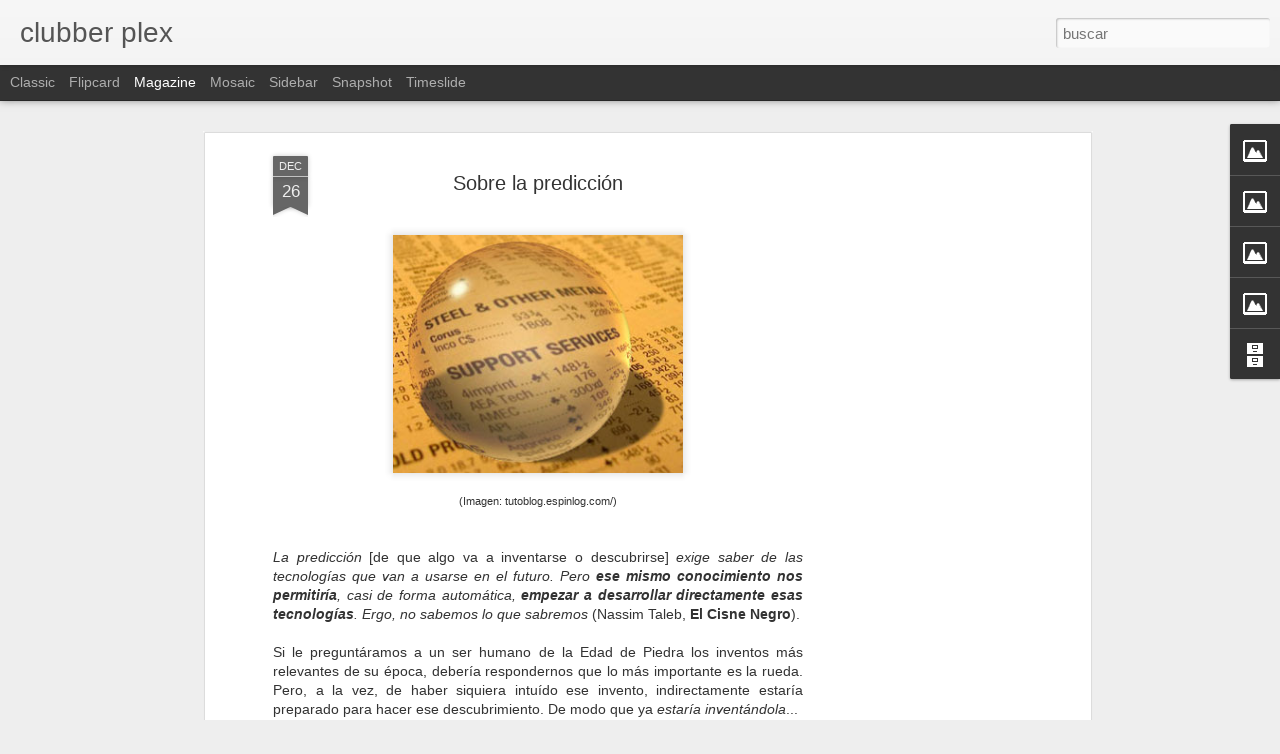

--- FILE ---
content_type: text/html; charset=utf-8
request_url: https://www.google.com/recaptcha/api2/aframe
body_size: 270
content:
<!DOCTYPE HTML><html><head><meta http-equiv="content-type" content="text/html; charset=UTF-8"></head><body><script nonce="wjWfjLYwRDrIkaaARGZ3kg">/** Anti-fraud and anti-abuse applications only. See google.com/recaptcha */ try{var clients={'sodar':'https://pagead2.googlesyndication.com/pagead/sodar?'};window.addEventListener("message",function(a){try{if(a.source===window.parent){var b=JSON.parse(a.data);var c=clients[b['id']];if(c){var d=document.createElement('img');d.src=c+b['params']+'&rc='+(localStorage.getItem("rc::a")?sessionStorage.getItem("rc::b"):"");window.document.body.appendChild(d);sessionStorage.setItem("rc::e",parseInt(sessionStorage.getItem("rc::e")||0)+1);localStorage.setItem("rc::h",'1768728974486');}}}catch(b){}});window.parent.postMessage("_grecaptcha_ready", "*");}catch(b){}</script></body></html>

--- FILE ---
content_type: text/javascript; charset=UTF-8
request_url: http://www.clubberplex.com/?v=0&action=initial&widgetId=Image2&responseType=js&xssi_token=AOuZoY6ZWVzfUw2Pl7MhMcfP6t4gf3WAYQ%3A1768728971111
body_size: 501
content:
try {
_WidgetManager._HandleControllerResult('Image2', 'initial',{'title': 'Plex en Amazon', 'width': 229, 'height': 208, 'sourceUrl': 'https://blogger.googleusercontent.com/img/b/R29vZ2xl/AVvXsEg1aBDxo3uUiAvvgckI0y4ldBZvNqyR4xVYql4sv3-HMEPRyWTGSbjcElztJUkTSuau4tD2fDO-yIhIo8rb0H4LdCF2ULSD3P5ktvYPs-MJ1dVgo2DRxkWnYrZ_l_YOuKLnLarBV-MlwLs/s229/amazon.jpg', 'caption': '', 'link': 'http://www.amazon.com/Greatest-Hits/dp/B0034YQFKI/ref\x3dsr_1_8?ie\x3dUTF8\x26s\x3ddmusic\x26qid\x3d1264062159\x26sr\x3d1-8', 'shrinkToFit': false, 'sectionWidth': 229});
} catch (e) {
  if (typeof log != 'undefined') {
    log('HandleControllerResult failed: ' + e);
  }
}


--- FILE ---
content_type: text/javascript; charset=UTF-8
request_url: http://www.clubberplex.com/?v=0&action=initial&widgetId=Image5&responseType=js&xssi_token=AOuZoY6ZWVzfUw2Pl7MhMcfP6t4gf3WAYQ%3A1768728971111
body_size: 464
content:
try {
_WidgetManager._HandleControllerResult('Image5', 'initial',{'title': '\xa1Sal a la calle!', 'width': 150, 'height': 91, 'sourceUrl': 'https://blogger.googleusercontent.com/img/b/R29vZ2xl/AVvXsEgMxy1J9Qk178upVFr1dl53grb5Ya2oxoHQiCMtz5kxtWLytuot6MMtJcOCwQvCV1saUQgkQSPLEbpEivNhghRdC4NrrvoNJWi2_yJmrF4oK3bUI6jFUVUJR30JymUZOMPudZ3vb7sxjYs/s150/TOMALACALLE_WHITE_19J.png', 'caption': 'Democracia Real YA!', 'link': 'http://democraciarealya.es', 'shrinkToFit': false, 'sectionWidth': 150});
} catch (e) {
  if (typeof log != 'undefined') {
    log('HandleControllerResult failed: ' + e);
  }
}
